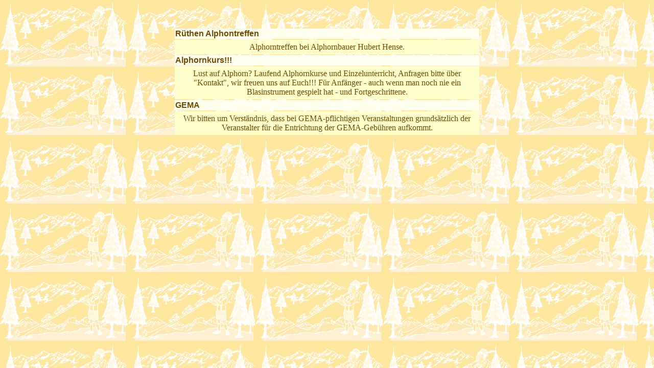

--- FILE ---
content_type: text/html; charset=iso-8859-1
request_url: http://eifeler-alphornissen.de/scripts/news.php
body_size: 892
content:
		<!DOCTYPE HTML PUBLIC '-//W3C//DTD HTML 4.01 Transitional//EN' 'http://www.w3.org/TR/html4/loose.dtd'>
		<html>
		<head>
		<meta http-equiv='Content-Type' content='text/html; charset=iso-8859-1'>
		<title>Eifeler Alphornissen - Nachrichten und Neuigkeiten</title>
		<link rel=stylesheet type='text/css' href='/styles.css'>
		<meta name='Author' content='M. Jansen'>
		<meta name='Publisher' content='Eifeler Alphornissen'>
		<meta name='Copyright' content='eifeler-alphornissen.de'>
		<meta name='Keywords' content=''>
		<meta name='Description' content=''>
		<meta name='Page-topic' content=''>
		<meta name='Audience' content='Alle'>
		<meta name='Content-language' content='DE'>
		<meta name='Robots' content='INDEX,FOLLOW'>
		</head>
<body class='standard' topmargin=50>
<table align='center' width='600'>
<TR><TD WIDTH=600 ALIGN='center' VALIGN='TOP'><b><font size='5'></font></b></TR><tr>
<td bgcolor='#ffffee'>
<b>Rüthen Alphontreffen</b></td>
</tr>
<tr>
<td bgcolor='#ffffcc'>
<font face='Verdana' size=3></font><font face='Verdana' size=3><table align=center>
<tr>
</tr>
</table>
<center>Alphorntreffen bei Alphornbauer Hubert Hense. </center><table align=center>
<tr>
</tr>
</table>
</font></td>
  </tr>
<tr>
<td bgcolor='#ffffee'>
<b>Alphornkurs!!!</b></td>
</tr>
<tr>
<td bgcolor='#ffffcc'>
<font face='Verdana' size=3></font><font face='Verdana' size=3><table align=center>
<tr>
</tr>
</table>
<center>Lust auf Alphorn? Laufend Alphornkurse und Einzelunterricht, Anfragen bitte über "Kontakt", wir freuen uns auf Euch!!! Für Anfänger - auch wenn man noch nie ein Blasinstrument gespielt hat - und Fortgeschrittene.</center><table align=center>
<tr>
</tr>
</table>
</font></td>
  </tr>
<tr>
<td bgcolor='#ffffee'>
<b>GEMA</b></td>
</tr>
<tr>
<td bgcolor='#ffffcc'>
<font face='Verdana' size=3></font><font face='Verdana' size=3><table align=center>
<tr>
</tr>
</table>
<center>Wir bitten um Verständnis, dass bei GEMA-pflichtigen Veranstaltungen grundsätzlich der Veranstalter für die Entrichtung der GEMA-Gebühren aufkommt.</center><table align=center>
<tr>
</tr>
</table>
</font></td>
  </tr>
</table>
</body>
</html>


--- FILE ---
content_type: text/css
request_url: http://eifeler-alphornissen.de/styles.css
body_size: 11624
content:
<style type="text/css">
<!--
.keineahnung {}
.gaestebuch {
	font-size: 14px;
	font-family: Verdana, Arial, Helvetica, sans-serif;
	font-weight: normal;
	text-decoration:none;
	color:#6B4A03;
}
.gaestebuch_input {
	display: none;
}
font.standard, td.standard {				/* Standard Formatierung */
	font-size: 14px;
	font-family: Verdana, Arial, Helvetica, sans-serif;
	font-weight: normal;
	text-decoration:none;
	color:#6B4A03;
}
font.event {				/* Standard Formatierung */
	font-size: 14px;
	font-family: Verdana, Arial, Helvetica, sans-serif;
	font-weight: normal;
	color:#6B4A03;
}

body.standard {
	color:#6B4A03;
	font-family:Verdana, Arial, Helvetica, sans-serif;
	background-image: url(../Images/back.jpg);
	background-repeat: repeat;
	background-attachment: fixed;
}

body.menue {
	color:#6B4A03;
	font-family:Verdana, Arial, Helvetica, sans-serif;
	background-image: url(../Images/back-frame.jpg);
	background-repeat: repeat;
}

a.menue {
	text-decoration: none;
}

h1 { font-size:14px;           /* Überschrift */
     text-align:center;
     font-weight:bold;
	 font-family:Verdana, Arial, Helvetica, sans-serif;
	 text-decoration:none;
	 color:#6B4A03;
}

font.zentriert, p.zentriert, div.zentriert {				/* Untertitel*/
	font-size: 14px;
	text-align:center;
	font-family: Verdana, Arial, Helvetica, sans-serif;
	font-weight: bold;
	text-decoration:none;
	color:#6B4A03;
}

font.h1, td.h1, p.h1, div.h1, span.h1 { font-size:130%;           /* Überschrift */
     text-align:center;
     font-weight:bold;
	 font-family:Verdana, Arial, Helvetica, sans-serif;
	 text-decoration:none;
	 color:#6B4A03;
}

/* Button Hyperlink */
a.button, td.button { 			font-size:12px; 
					color:#6B4A03; 
					text-decoration:none; 
					font-family:Verdana, Arial, Helvetica, sans-serif; 
					font-weight:bold; 
}
a.button:link { 	font-size:12px; 
					color:#6B4A03; 
					text-decoration:none; 
					font-family:Verdana, Arial, Helvetica, sans-serif; 
					font-weight:bold; 
}
a.button:visited { 	font-size:12px; 
					color:#6B4A03; 
					text-decoration:none; 
					font-family:Verdana, Arial, Helvetica, sans-serif; 
					font-weight:bold; 
}
a.button:focus { 	font-size:12px; 
					color:#6B4A03; 
					text-decoration:none; 
					font-family:Verdana, Arial, Helvetica, sans-serif; 
					font-weight:bold; 
}
a.button:hover { 	font-size:12px; 
					color:#009933; 
					text-decoration:none; 
					font-family:Verdana, Arial, Helvetica, sans-serif; 
					font-weight:bold; 
}
a.button:active  { 	font-size:12px; 
					color:#6B4A03; 
					text-decoration:none; 
					font-family:Verdana, Arial, Helvetica, sans-serif; 
					font-weight:bold; 
}

/* Standard Hyperlink */
a.standard { 		color:#6B4A03; 
					font-size: 12px;
					text-decoration:underline; 
					font-family:Verdana, Arial, Helvetica, sans-serif; 
}
a.standard:link { 	color:#6B4A03; 
					font-size: 12px;
					text-decoration:underline; 
					font-family:Verdana, Arial, Helvetica, sans-serif; 
}
a.standard:visited { color:#6B4A03; 
					font-size: 12px;
					text-decoration:underline; 
					font-family:Verdana, Arial, Helvetica, sans-serif; 
}
a.standard:focus { 	color: #6B4A03; 
					font-size: 12px;
					text-decoration:underline; 
					font-family:Verdana, Arial, Helvetica, sans-serif; 
}
a.standard:hover { 	color:#6B4A03; 
					font-size: 12px;
					text-decoration:underline; 
					font-family:Verdana, Arial, Helvetica, sans-serif; 
}
a.standard:active { color:#6B4A03; 
					font-size: 12px;
					text-decoration:underline; 
					font-family:Verdana, Arial, Helvetica, sans-serif; 
}

/* Alte Sachen */

td.einsatz {				/* Einsatz Übersicht Formatierung */
	font-size: 12px;
	font-family: Verdana;
	font-weight: normal;
	text-decoration:none;
	color:#FFFFFF;
	background-color:#FF0000;
	vertical-align:middle;	
	border-left:none;
	border-right:none;
}
td.kopfzeile {				/* Tabellen-Kopf Formatierung */
	font-size: 12px;
	font-family: Verdana;
	font-weight: normal;
	text-decoration:none;
	color:#000000;
	background-color:#dddddd;
	vertical-align:middle;	
	border:solid;
	border-color:#000000;
	border-width:1px;
	text-align:center;
}
font.h1, td.h1, p.h1, div.h1, span.h1 { font-size:130%;           /* Überschrift */
     text-align:center;
     font-weight:bold;
	 font-family:Verdana, Arial, Helvetica, sans-serif;
	 text-decoration:none;
	 color:#FFFFFF;
}



body.abstand {				/* Standard Formatierung */
	background-color:#FF0000;
	color:#FFFFFF;
	font-family:Verdana, Arial, Helvetica, sans-serif; 
	margin-left:10%;
	margin-right:10%;
}
	
input.standard {				/* Formatierung für Eingabefeld */
	font-size: 14px;
	font-family: Verdana;
	font-weight: normal;
	text-decoration:none;
	color:#000000;
	background-color:#FFFFFF;
}
p,sup,div  { font-size:12px;
     color:#FFFFFF;
	 font-style:normal;
     font-family:Verdana,Helvetica,Arial,sans-serif; }

font.kontakt {					/* Formatierung Kontaktdetails */
	font-size: 14px;
	font-family: Courier;
	font-weight: normal;
	text-decoration:none;
	color:#000000;
	background-color:#FFFFFF;
}
table.kontakt {
	color:#000000;
	background-color:#FFFFFF;
	border: medium solid #0033FF;
}
td.kontakt {
	border-bottom: thin solid #0099FF;
}

table.protokoll_titel {				/* Formatierung Protokollausgaben */
	font-size: 14px;
	font-family: Courier;
	font-weight: normal;
	text-align:center;
	text-decoration:none;
	color:#000000;
	background-color:#FFFFCC;
}
table.protokoll_inhalt {
	font-size: 14px;
	font-family: Courier;
	font-weight: normal;
	text-decoration:none;
	color:#000000;
	background-color:#000000;
}
tr.protokoll_zeile_1 {
	color:#000000;
	background-color:#FFFFFF;
	border: 0px solid;
}
tr.protokoll_zeile_2 {
	color:#000000;
	background-color:#CCCCCC;
	border: 0px solid;
}

select.standard {				/* Formatierung SelectBox (z.B. eMail Formular) */
	font-size: 14px;
	font-family: Courier;
	font-weight: normal;
	text-decoration:none;
	color:#000000;
	background-color:#FFFFFF;
}

/* Standard Hyperlink klein*/
a.standard_klein { 		color:#FFFFFF; 
					font-size: 12px;
					text-decoration:none; 
					font-family:Verdana, Arial, Helvetica, sans-serif; 
}
a.standard_klein:link { 	color:#FFFFFF; 
					font-size: 12px;
					text-decoration:none; 
					font-family:Verdana, Arial, Helvetica, sans-serif; 
}
a.standard_klein:visited { color:#FFFFFF; 
					font-size: 12px;
					text-decoration:none; 
					font-family:Verdana, Arial, Helvetica, sans-serif; 
}
a.standard_klein:focus { 	color: #CCCCCC; 
					font-size: 12px;
					text-decoration:none; 
					font-family:Verdana, Arial, Helvetica, sans-serif; 
}
a.standard_klein:hover { 	color:#CCCCCC; 
					font-size: 12px;
					text-decoration:none; 
					font-family:Verdana, Arial, Helvetica, sans-serif; 
}
a.standard_klein:active { color:#000000; 
					font-size: 12px;
					text-decoration:none; 
					font-family:Verdana, Arial, Helvetica, sans-serif; 
}
/* Body Navigations-Frame */
body.navi {			background-color:#FF0000;
					margin-left:10px;
}

/* Hyperlink Navi Untermenü*/
a.menu { 			color:#FFFFFF; 				
					font-size:10px; 
					text-decoration:none; 		
					font-weight:bold; 
					font-family:Verdana, Arial, Helvetica, sans-serif; 
}
a.menu:link { 		color:#FFFFFF; 
					font-size:10px; 
					text-decoration:none; 
					font-weight:bold; 
					font-family:Verdana, Arial, Helvetica, sans-serif; 
}
a.menu:visited { 	color:#FFFFFF; 
					font-size:10px; 
					text-decoration:none; 
					font-weight:bold; 
					font-family:Verdana, Arial, Helvetica, sans-serif; 
}
a.menu:focus { 		color: #CCCCCC; 
					font-size:10px; 
					text-decoration:none; 
					font-weight:bold; 
					font-family:Verdana, Arial, Helvetica, sans-serif; 
}
a.menu:hover { 		color:#CCCCCC; 
					font-size:10px; 
					text-decoration:none; 
					font-weight:bold; 
					font-family:Verdana, Arial, Helvetica, sans-serif; 
}
a.menu:active { 	color:#000000; 
					font-size:10px; 
					text-decoration:none; 
					font-weight:bold; 
					font-family:Verdana, Arial, Helvetica, sans-serif; 
}

/* Button Hyperlink */
td.button2 { 		font-size:10px; 
					color:#000000; 
					text-decoration:none; 
					font-family:Verdana, Arial, Helvetica, sans-serif; 
					font-weight:bold;
					background-image:url(../images/button2.gif);
					cursor:pointer;
					height:23px;
					vertical-align:middle;
					text-align:center;		 
} 

/* Button Hyperlink */
td.button3 { 		font-size:10px; 
					color:#000000; 
					text-decoration:none; 
					font-family:Verdana, Arial, Helvetica, sans-serif; 
					font-weight:bold;
					background-image:url(../images/button3.gif);
					cursor:pointer;
					height:23px;
					vertical-align:middle;
					text-align:center;		
}
					
/* Button Hyperlink */
td.button4 { 		font-size:10px; 
					color:#000000; 
					text-decoration:none; 
					font-family:Verdana, Arial, Helvetica, sans-serif; 
					font-weight:bold;
					background-image:url(../images/button4.gif);
					cursor:pointer;
					height:80px;
					vertical-align:middle;
					text-align:center;		 
} 

li {				font-size:12px;
					color:#FFFFFF;
					font-family:Verdana, Arial, Helvetica, sans-serif;
}
#contextMenu {
					position: absolute;
					visibility: hidden;
					width: 120px;
					background-color: #FF3333;
					layer-background-color: #ff1111;
					border: 2px outset white;
}

input.rot, textarea.rot, select.rot, checkbox.rot {
					border-style:outset; 
					border-color:#FFFFFF;
					background:#ffcc66; 
					color:#000000; 
					font-family:Verdana, Arial, Helvetica, sans-serif;
}
textarea.foto {
					border-style:none; 
					border-color:#FF0000;
					background:#FF0000; 
					color:#000000; 
					font-family:Verdana, Arial, Helvetica, sans-serif;
}
a.b2, div.b2 {
					display:block; 
					font-family:Verdana, Arial, Helvetica, sans-serif; 
					font-size:10px; 
					font-weight:bold; 
					cursor:pointer; 
					width:182px; 
					height:27px; 
					border:none; 
					background-image:url(../images/button2.gif); 
					text-align:center; 
					text-decoration:none; 
					font-style:normal; 
					padding-top:5px; 
					background-repeat:no-repeat;
}
a.b3, div.b3 {
					display:block; 
					font-family:Verdana, Arial, Helvetica, sans-serif; 
					font-size:10px; 
					font-weight:bold; 
					cursor:pointer; 
					width:302px; 
					height:23px; 
					border:none; 
					background-image:url(../images/button3.gif); 
					text-align:center; 
					text-decoration:none; 
					font-style:normal; 
					padding-top:5px; 
					background-repeat:no-repeat;
}
input.b2 {
					display:block; 
					font-family:Verdana, Arial, Helvetica, sans-serif; 
					font-size:10px; 
					font-weight:bold; 
					cursor:pointer; 
					width:182px; 
					height:22px;
					margin-bottom:4px;
					line-height:10px; 
					border:none; 
					background-image:url(../images/button2.gif); 
					text-align:center;
					text-decoration:none; 
					font-style:normal; 
					padding-top:5px; 
					background-repeat:no-repeat;
}
div.b2 {			color:#000000; }
div.b2:hover {		color:#666666; }
a.b2:link, a.b3:link {			color:#000000; }
a.b2:visited, a.b3:visited {		color:#000000; }
a.b2:active, a.b3:active {		color:#000000; border:none; }
a.b2:hover, a.b3:hover {		color:#666666; }
a.b0 {
					display:block; 
					font-family:Verdana, Arial, Helvetica, sans-serif; 
					font-size:10px; 
					font-weight:bold; 
					cursor:pointer; 
					width:176px; 
					height:17px; 
					border:none; 
					text-align:right; 
					text-decoration:none; 
					font-style:normal; 
					background-repeat:no-repeat;
}
a.b0:link {			color:#FFFFFF; }
a.b0:visited {		color:#FFFFFF; }
a.b0:active {		color:#FFFFFF; }
a.b0:hover {		color:#CCCCCC; }
-->
</style>